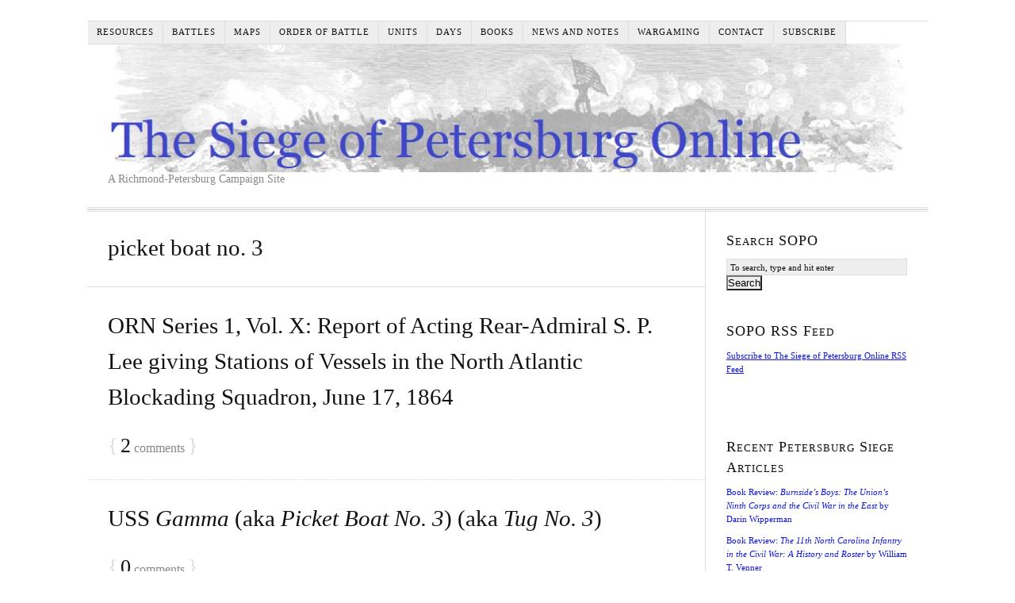

--- FILE ---
content_type: text/html; charset=UTF-8
request_url: https://www.beyondthecrater.com/tag/picket-boat-no-3/
body_size: 16999
content:
<!DOCTYPE html>
<html dir="ltr" lang="en-US">
<head><style>img.lazy{min-height:1px}</style><link href="https://www.beyondthecrater.com/wp-content/plugins/w3-total-cache/pub/js/lazyload.min.js" as="script">
<meta charset="UTF-8" />
<!-- Global Site Tag (gtag.js) - Google Analytics -->
<link href="//www.googletagmanager.com" rel="dns-prefetch" />
<link href="https://www.google-analytics.com" rel="preconnect" crossorigin />
<script src="https://www.googletagmanager.com/gtag/js?id=G-7P1H3W2YZX" async></script>
<script>
	window.dataLayer = window.dataLayer || [];
	function gtag(){dataLayer.push(arguments);}
	gtag('js', new Date());
	gtag('config', 'G-7P1H3W2YZX');
</script>
<meta name="viewport" content="width=device-width, initial-scale=1" />
<link href="https://www.beyondthecrater.com/wp-content/themes/thesis/lib/skins/classic-r/css.css?v=1677453727" rel="stylesheet" />
<title>picket boat no. 3</title>
<meta name="robots" content="noodp, noydir" />
<link href="https://www.beyondthecrater.com/tag/picket-boat-no-3/" rel="canonical" />
<link href="https://www.beyondthecrater.com/feed/" rel="alternate" type="application/rss+xml" title="The Siege of Petersburg Online feed" />
<link href="https://www.beyondthecrater.com/xmlrpc.php" rel="pingback" />
<link href="https://www.beyondthecrater.com/wp-content/themes/thesis/lib/images/favicon.ico" rel="shortcut icon" />
	<style>img:is([sizes="auto" i], [sizes^="auto," i]) { contain-intrinsic-size: 3000px 1500px }</style>
	<!-- Jetpack Site Verification Tags -->
<meta name="google-site-verification" content="Frg6eq27iuFBRTSKKgZkIEfbUn8_IH7WClRbF797SbQ" />

<!-- Open Graph Meta Tags generated by Blog2Social 873 - https://www.blog2social.com -->
<meta property="og:title" content="The Siege of Petersburg Online"/>
<meta property="og:description" content="A Richmond-Petersburg Campaign Site"/>
<meta property="og:url" content="/tag/picket-boat-no-3/"/>
<meta property="og:image:alt" content="USSOnondagaJamesRiver6465"/>
<meta property="og:image" content="https://www.beyondthecrater.com/wp-content/uploads/2014/08/USSOnondagaJamesRiver6465.jpg"/>
<meta property="og:image:width" content="740" />
<meta property="og:image:height" content="615" />
<meta property="og:type" content="article"/>
<meta property="og:article:published_time" content="2021-02-03 08:00:10"/>
<meta property="og:article:modified_time" content="2021-02-02 23:30:31"/>
<meta property="og:article:tag" content="gideon welles"/>
<meta property="og:article:tag" content="june 17 1864"/>
<meta property="og:article:tag" content="naval official records"/>
<meta property="og:article:tag" content="picket boat no. 1"/>
<meta property="og:article:tag" content="picket boat no. 3"/>
<meta property="og:article:tag" content="picket boat no. 4"/>
<meta property="og:article:tag" content="picket boat no. 5"/>
<meta property="og:article:tag" content="picket boat no. 6"/>
<meta property="og:article:tag" content="samuel p. lee"/>
<meta property="og:article:tag" content="stations of vessels"/>
<meta property="og:article:tag" content="tug no. 1"/>
<meta property="og:article:tag" content="tug no. 3"/>
<meta property="og:article:tag" content="tug no. 4"/>
<meta property="og:article:tag" content="tug no. 5"/>
<meta property="og:article:tag" content="tug no. 6"/>
<meta property="og:article:tag" content="uss agawam"/>
<meta property="og:article:tag" content="uss alert"/>
<meta property="og:article:tag" content="uss alpha"/>
<meta property="og:article:tag" content="uss althea"/>
<meta property="og:article:tag" content="uss atlanta"/>
<meta property="og:article:tag" content="uss cactus"/>
<meta property="og:article:tag" content="uss canonicus"/>
<meta property="og:article:tag" content="uss charles phelps"/>
<meta property="og:article:tag" content="uss cohasset"/>
<meta property="og:article:tag" content="uss commodore barney"/>
<meta property="og:article:tag" content="uss commodore morris"/>
<meta property="og:article:tag" content="uss commodore perry"/>
<meta property="og:article:tag" content="uss crusader"/>
<meta property="og:article:tag" content="uss dawn"/>
<meta property="og:article:tag" content="uss delaware"/>
<meta property="og:article:tag" content="uss delta"/>
<meta property="og:article:tag" content="uss epsilon"/>
<meta property="og:article:tag" content="uss eutaw"/>
<meta property="og:article:tag" content="uss gamma"/>
<meta property="og:article:tag" content="uss general putnam"/>
<meta property="og:article:tag" content="uss heliotrope"/>
<meta property="og:article:tag" content="uss henry brinker"/>
<meta property="og:article:tag" content="uss hunchback"/>
<meta property="og:article:tag" content="uss hydrangea"/>
<meta property="og:article:tag" content="uss mackinaw"/>
<meta property="og:article:tag" content="uss malvern"/>
<meta property="og:article:tag" content="uss mendota"/>
<meta property="og:article:tag" content="uss minnesota"/>
<meta property="og:article:tag" content="uss morse"/>
<meta property="og:article:tag" content="uss mount washington"/>
<meta property="og:article:tag" content="uss mystic"/>
<meta property="og:article:tag" content="uss onondaga"/>
<meta property="og:article:tag" content="uss osceola"/>
<meta property="og:article:tag" content="uss pequot"/>
<meta property="og:article:tag" content="uss pink"/>
<meta property="og:article:tag" content="uss poppy"/>
<meta property="og:article:tag" content="uss rose"/>
<meta property="og:article:tag" content="uss samuel rotan"/>
<meta property="og:article:tag" content="uss sassacus"/>
<meta property="og:article:tag" content="uss saugus"/>
<meta property="og:article:tag" content="uss shokokon"/>
<meta property="og:article:tag" content="uss st lawrence"/>
<meta property="og:article:tag" content="uss stepping stones"/>
<meta property="og:article:tag" content="uss tecumseh"/>
<meta property="og:article:tag" content="uss tritonia"/>
<meta property="og:article:tag" content="uss vicksburg"/>
<meta property="og:article:tag" content="uss violet"/>
<meta property="og:article:tag" content="uss wilderness"/>
<meta property="og:article:tag" content="uss william g. putnam"/>
<meta property="og:article:tag" content="uss young america"/>
<meta property="og:article:tag" content="uss young rover"/>
<meta property="og:article:tag" content="uss zeta"/>
<!-- Open Graph Meta Tags generated by Blog2Social 873 - https://www.blog2social.com -->

<!-- Twitter Card generated by Blog2Social 873 - https://www.blog2social.com -->
<meta name="twitter:card" content="summary">
<meta name="twitter:title" content="The Siege of Petersburg Online"/>
<meta name="twitter:description" content="A Richmond-Petersburg Campaign Site"/>
<meta name="twitter:image" content="https://www.beyondthecrater.com/wp-content/uploads/2014/08/USSOnondagaJamesRiver6465.jpg"/>
<meta name="twitter:image:alt" content="USSOnondagaJamesRiver6465"/>
<!-- Twitter Card generated by Blog2Social 873 - https://www.blog2social.com -->
<link rel='dns-prefetch' href='//stats.wp.com' />
<link rel='dns-prefetch' href='//v0.wordpress.com' />
<link rel='dns-prefetch' href='//jetpack.wordpress.com' />
<link rel='dns-prefetch' href='//s0.wp.com' />
<link rel='dns-prefetch' href='//public-api.wordpress.com' />
<link rel='dns-prefetch' href='//0.gravatar.com' />
<link rel='dns-prefetch' href='//1.gravatar.com' />
<link rel='dns-prefetch' href='//2.gravatar.com' />
<link rel='preconnect' href='//c0.wp.com' />
<link rel='preconnect' href='//i0.wp.com' />
<link rel="alternate" type="application/rss+xml" title="The Siege of Petersburg Online &raquo; picket boat no. 3 Tag Feed" href="https://www.beyondthecrater.com/tag/picket-boat-no-3/feed/" />
<script type="text/javascript">
/* <![CDATA[ */
window._wpemojiSettings = {"baseUrl":"https:\/\/s.w.org\/images\/core\/emoji\/16.0.1\/72x72\/","ext":".png","svgUrl":"https:\/\/s.w.org\/images\/core\/emoji\/16.0.1\/svg\/","svgExt":".svg","source":{"concatemoji":"https:\/\/www.beyondthecrater.com\/wp-includes\/js\/wp-emoji-release.min.js?ver=6.8.3"}};
/*! This file is auto-generated */
!function(s,n){var o,i,e;function c(e){try{var t={supportTests:e,timestamp:(new Date).valueOf()};sessionStorage.setItem(o,JSON.stringify(t))}catch(e){}}function p(e,t,n){e.clearRect(0,0,e.canvas.width,e.canvas.height),e.fillText(t,0,0);var t=new Uint32Array(e.getImageData(0,0,e.canvas.width,e.canvas.height).data),a=(e.clearRect(0,0,e.canvas.width,e.canvas.height),e.fillText(n,0,0),new Uint32Array(e.getImageData(0,0,e.canvas.width,e.canvas.height).data));return t.every(function(e,t){return e===a[t]})}function u(e,t){e.clearRect(0,0,e.canvas.width,e.canvas.height),e.fillText(t,0,0);for(var n=e.getImageData(16,16,1,1),a=0;a<n.data.length;a++)if(0!==n.data[a])return!1;return!0}function f(e,t,n,a){switch(t){case"flag":return n(e,"\ud83c\udff3\ufe0f\u200d\u26a7\ufe0f","\ud83c\udff3\ufe0f\u200b\u26a7\ufe0f")?!1:!n(e,"\ud83c\udde8\ud83c\uddf6","\ud83c\udde8\u200b\ud83c\uddf6")&&!n(e,"\ud83c\udff4\udb40\udc67\udb40\udc62\udb40\udc65\udb40\udc6e\udb40\udc67\udb40\udc7f","\ud83c\udff4\u200b\udb40\udc67\u200b\udb40\udc62\u200b\udb40\udc65\u200b\udb40\udc6e\u200b\udb40\udc67\u200b\udb40\udc7f");case"emoji":return!a(e,"\ud83e\udedf")}return!1}function g(e,t,n,a){var r="undefined"!=typeof WorkerGlobalScope&&self instanceof WorkerGlobalScope?new OffscreenCanvas(300,150):s.createElement("canvas"),o=r.getContext("2d",{willReadFrequently:!0}),i=(o.textBaseline="top",o.font="600 32px Arial",{});return e.forEach(function(e){i[e]=t(o,e,n,a)}),i}function t(e){var t=s.createElement("script");t.src=e,t.defer=!0,s.head.appendChild(t)}"undefined"!=typeof Promise&&(o="wpEmojiSettingsSupports",i=["flag","emoji"],n.supports={everything:!0,everythingExceptFlag:!0},e=new Promise(function(e){s.addEventListener("DOMContentLoaded",e,{once:!0})}),new Promise(function(t){var n=function(){try{var e=JSON.parse(sessionStorage.getItem(o));if("object"==typeof e&&"number"==typeof e.timestamp&&(new Date).valueOf()<e.timestamp+604800&&"object"==typeof e.supportTests)return e.supportTests}catch(e){}return null}();if(!n){if("undefined"!=typeof Worker&&"undefined"!=typeof OffscreenCanvas&&"undefined"!=typeof URL&&URL.createObjectURL&&"undefined"!=typeof Blob)try{var e="postMessage("+g.toString()+"("+[JSON.stringify(i),f.toString(),p.toString(),u.toString()].join(",")+"));",a=new Blob([e],{type:"text/javascript"}),r=new Worker(URL.createObjectURL(a),{name:"wpTestEmojiSupports"});return void(r.onmessage=function(e){c(n=e.data),r.terminate(),t(n)})}catch(e){}c(n=g(i,f,p,u))}t(n)}).then(function(e){for(var t in e)n.supports[t]=e[t],n.supports.everything=n.supports.everything&&n.supports[t],"flag"!==t&&(n.supports.everythingExceptFlag=n.supports.everythingExceptFlag&&n.supports[t]);n.supports.everythingExceptFlag=n.supports.everythingExceptFlag&&!n.supports.flag,n.DOMReady=!1,n.readyCallback=function(){n.DOMReady=!0}}).then(function(){return e}).then(function(){var e;n.supports.everything||(n.readyCallback(),(e=n.source||{}).concatemoji?t(e.concatemoji):e.wpemoji&&e.twemoji&&(t(e.twemoji),t(e.wpemoji)))}))}((window,document),window._wpemojiSettings);
/* ]]> */
</script>
<link rel='stylesheet' id='colorboxstyle-css' href='https://www.beyondthecrater.com/wp-content/plugins/link-library/colorbox/colorbox.css?ver=6.8.3' type='text/css' media='all' />
<style id='wp-emoji-styles-inline-css' type='text/css'>

	img.wp-smiley, img.emoji {
		display: inline !important;
		border: none !important;
		box-shadow: none !important;
		height: 1em !important;
		width: 1em !important;
		margin: 0 0.07em !important;
		vertical-align: -0.1em !important;
		background: none !important;
		padding: 0 !important;
	}
</style>
<link rel='stylesheet' id='wp-block-library-css' href='https://c0.wp.com/c/6.8.3/wp-includes/css/dist/block-library/style.min.css' type='text/css' media='all' />
<style id='classic-theme-styles-inline-css' type='text/css'>
/*! This file is auto-generated */
.wp-block-button__link{color:#fff;background-color:#32373c;border-radius:9999px;box-shadow:none;text-decoration:none;padding:calc(.667em + 2px) calc(1.333em + 2px);font-size:1.125em}.wp-block-file__button{background:#32373c;color:#fff;text-decoration:none}
</style>
<style id='pdfemb-pdf-embedder-viewer-style-inline-css' type='text/css'>
.wp-block-pdfemb-pdf-embedder-viewer{max-width:none}

</style>
<link rel='stylesheet' id='mediaelement-css' href='https://c0.wp.com/c/6.8.3/wp-includes/js/mediaelement/mediaelementplayer-legacy.min.css' type='text/css' media='all' />
<link rel='stylesheet' id='wp-mediaelement-css' href='https://c0.wp.com/c/6.8.3/wp-includes/js/mediaelement/wp-mediaelement.min.css' type='text/css' media='all' />
<style id='jetpack-sharing-buttons-style-inline-css' type='text/css'>
.jetpack-sharing-buttons__services-list{display:flex;flex-direction:row;flex-wrap:wrap;gap:0;list-style-type:none;margin:5px;padding:0}.jetpack-sharing-buttons__services-list.has-small-icon-size{font-size:12px}.jetpack-sharing-buttons__services-list.has-normal-icon-size{font-size:16px}.jetpack-sharing-buttons__services-list.has-large-icon-size{font-size:24px}.jetpack-sharing-buttons__services-list.has-huge-icon-size{font-size:36px}@media print{.jetpack-sharing-buttons__services-list{display:none!important}}.editor-styles-wrapper .wp-block-jetpack-sharing-buttons{gap:0;padding-inline-start:0}ul.jetpack-sharing-buttons__services-list.has-background{padding:1.25em 2.375em}
</style>
<style id='global-styles-inline-css' type='text/css'>
:root{--wp--preset--aspect-ratio--square: 1;--wp--preset--aspect-ratio--4-3: 4/3;--wp--preset--aspect-ratio--3-4: 3/4;--wp--preset--aspect-ratio--3-2: 3/2;--wp--preset--aspect-ratio--2-3: 2/3;--wp--preset--aspect-ratio--16-9: 16/9;--wp--preset--aspect-ratio--9-16: 9/16;--wp--preset--color--black: #000000;--wp--preset--color--cyan-bluish-gray: #abb8c3;--wp--preset--color--white: #ffffff;--wp--preset--color--pale-pink: #f78da7;--wp--preset--color--vivid-red: #cf2e2e;--wp--preset--color--luminous-vivid-orange: #ff6900;--wp--preset--color--luminous-vivid-amber: #fcb900;--wp--preset--color--light-green-cyan: #7bdcb5;--wp--preset--color--vivid-green-cyan: #00d084;--wp--preset--color--pale-cyan-blue: #8ed1fc;--wp--preset--color--vivid-cyan-blue: #0693e3;--wp--preset--color--vivid-purple: #9b51e0;--wp--preset--gradient--vivid-cyan-blue-to-vivid-purple: linear-gradient(135deg,rgba(6,147,227,1) 0%,rgb(155,81,224) 100%);--wp--preset--gradient--light-green-cyan-to-vivid-green-cyan: linear-gradient(135deg,rgb(122,220,180) 0%,rgb(0,208,130) 100%);--wp--preset--gradient--luminous-vivid-amber-to-luminous-vivid-orange: linear-gradient(135deg,rgba(252,185,0,1) 0%,rgba(255,105,0,1) 100%);--wp--preset--gradient--luminous-vivid-orange-to-vivid-red: linear-gradient(135deg,rgba(255,105,0,1) 0%,rgb(207,46,46) 100%);--wp--preset--gradient--very-light-gray-to-cyan-bluish-gray: linear-gradient(135deg,rgb(238,238,238) 0%,rgb(169,184,195) 100%);--wp--preset--gradient--cool-to-warm-spectrum: linear-gradient(135deg,rgb(74,234,220) 0%,rgb(151,120,209) 20%,rgb(207,42,186) 40%,rgb(238,44,130) 60%,rgb(251,105,98) 80%,rgb(254,248,76) 100%);--wp--preset--gradient--blush-light-purple: linear-gradient(135deg,rgb(255,206,236) 0%,rgb(152,150,240) 100%);--wp--preset--gradient--blush-bordeaux: linear-gradient(135deg,rgb(254,205,165) 0%,rgb(254,45,45) 50%,rgb(107,0,62) 100%);--wp--preset--gradient--luminous-dusk: linear-gradient(135deg,rgb(255,203,112) 0%,rgb(199,81,192) 50%,rgb(65,88,208) 100%);--wp--preset--gradient--pale-ocean: linear-gradient(135deg,rgb(255,245,203) 0%,rgb(182,227,212) 50%,rgb(51,167,181) 100%);--wp--preset--gradient--electric-grass: linear-gradient(135deg,rgb(202,248,128) 0%,rgb(113,206,126) 100%);--wp--preset--gradient--midnight: linear-gradient(135deg,rgb(2,3,129) 0%,rgb(40,116,252) 100%);--wp--preset--font-size--small: 13px;--wp--preset--font-size--medium: 20px;--wp--preset--font-size--large: 36px;--wp--preset--font-size--x-large: 42px;--wp--preset--spacing--20: 0.44rem;--wp--preset--spacing--30: 0.67rem;--wp--preset--spacing--40: 1rem;--wp--preset--spacing--50: 1.5rem;--wp--preset--spacing--60: 2.25rem;--wp--preset--spacing--70: 3.38rem;--wp--preset--spacing--80: 5.06rem;--wp--preset--shadow--natural: 6px 6px 9px rgba(0, 0, 0, 0.2);--wp--preset--shadow--deep: 12px 12px 50px rgba(0, 0, 0, 0.4);--wp--preset--shadow--sharp: 6px 6px 0px rgba(0, 0, 0, 0.2);--wp--preset--shadow--outlined: 6px 6px 0px -3px rgba(255, 255, 255, 1), 6px 6px rgba(0, 0, 0, 1);--wp--preset--shadow--crisp: 6px 6px 0px rgba(0, 0, 0, 1);}:where(.is-layout-flex){gap: 0.5em;}:where(.is-layout-grid){gap: 0.5em;}body .is-layout-flex{display: flex;}.is-layout-flex{flex-wrap: wrap;align-items: center;}.is-layout-flex > :is(*, div){margin: 0;}body .is-layout-grid{display: grid;}.is-layout-grid > :is(*, div){margin: 0;}:where(.wp-block-columns.is-layout-flex){gap: 2em;}:where(.wp-block-columns.is-layout-grid){gap: 2em;}:where(.wp-block-post-template.is-layout-flex){gap: 1.25em;}:where(.wp-block-post-template.is-layout-grid){gap: 1.25em;}.has-black-color{color: var(--wp--preset--color--black) !important;}.has-cyan-bluish-gray-color{color: var(--wp--preset--color--cyan-bluish-gray) !important;}.has-white-color{color: var(--wp--preset--color--white) !important;}.has-pale-pink-color{color: var(--wp--preset--color--pale-pink) !important;}.has-vivid-red-color{color: var(--wp--preset--color--vivid-red) !important;}.has-luminous-vivid-orange-color{color: var(--wp--preset--color--luminous-vivid-orange) !important;}.has-luminous-vivid-amber-color{color: var(--wp--preset--color--luminous-vivid-amber) !important;}.has-light-green-cyan-color{color: var(--wp--preset--color--light-green-cyan) !important;}.has-vivid-green-cyan-color{color: var(--wp--preset--color--vivid-green-cyan) !important;}.has-pale-cyan-blue-color{color: var(--wp--preset--color--pale-cyan-blue) !important;}.has-vivid-cyan-blue-color{color: var(--wp--preset--color--vivid-cyan-blue) !important;}.has-vivid-purple-color{color: var(--wp--preset--color--vivid-purple) !important;}.has-black-background-color{background-color: var(--wp--preset--color--black) !important;}.has-cyan-bluish-gray-background-color{background-color: var(--wp--preset--color--cyan-bluish-gray) !important;}.has-white-background-color{background-color: var(--wp--preset--color--white) !important;}.has-pale-pink-background-color{background-color: var(--wp--preset--color--pale-pink) !important;}.has-vivid-red-background-color{background-color: var(--wp--preset--color--vivid-red) !important;}.has-luminous-vivid-orange-background-color{background-color: var(--wp--preset--color--luminous-vivid-orange) !important;}.has-luminous-vivid-amber-background-color{background-color: var(--wp--preset--color--luminous-vivid-amber) !important;}.has-light-green-cyan-background-color{background-color: var(--wp--preset--color--light-green-cyan) !important;}.has-vivid-green-cyan-background-color{background-color: var(--wp--preset--color--vivid-green-cyan) !important;}.has-pale-cyan-blue-background-color{background-color: var(--wp--preset--color--pale-cyan-blue) !important;}.has-vivid-cyan-blue-background-color{background-color: var(--wp--preset--color--vivid-cyan-blue) !important;}.has-vivid-purple-background-color{background-color: var(--wp--preset--color--vivid-purple) !important;}.has-black-border-color{border-color: var(--wp--preset--color--black) !important;}.has-cyan-bluish-gray-border-color{border-color: var(--wp--preset--color--cyan-bluish-gray) !important;}.has-white-border-color{border-color: var(--wp--preset--color--white) !important;}.has-pale-pink-border-color{border-color: var(--wp--preset--color--pale-pink) !important;}.has-vivid-red-border-color{border-color: var(--wp--preset--color--vivid-red) !important;}.has-luminous-vivid-orange-border-color{border-color: var(--wp--preset--color--luminous-vivid-orange) !important;}.has-luminous-vivid-amber-border-color{border-color: var(--wp--preset--color--luminous-vivid-amber) !important;}.has-light-green-cyan-border-color{border-color: var(--wp--preset--color--light-green-cyan) !important;}.has-vivid-green-cyan-border-color{border-color: var(--wp--preset--color--vivid-green-cyan) !important;}.has-pale-cyan-blue-border-color{border-color: var(--wp--preset--color--pale-cyan-blue) !important;}.has-vivid-cyan-blue-border-color{border-color: var(--wp--preset--color--vivid-cyan-blue) !important;}.has-vivid-purple-border-color{border-color: var(--wp--preset--color--vivid-purple) !important;}.has-vivid-cyan-blue-to-vivid-purple-gradient-background{background: var(--wp--preset--gradient--vivid-cyan-blue-to-vivid-purple) !important;}.has-light-green-cyan-to-vivid-green-cyan-gradient-background{background: var(--wp--preset--gradient--light-green-cyan-to-vivid-green-cyan) !important;}.has-luminous-vivid-amber-to-luminous-vivid-orange-gradient-background{background: var(--wp--preset--gradient--luminous-vivid-amber-to-luminous-vivid-orange) !important;}.has-luminous-vivid-orange-to-vivid-red-gradient-background{background: var(--wp--preset--gradient--luminous-vivid-orange-to-vivid-red) !important;}.has-very-light-gray-to-cyan-bluish-gray-gradient-background{background: var(--wp--preset--gradient--very-light-gray-to-cyan-bluish-gray) !important;}.has-cool-to-warm-spectrum-gradient-background{background: var(--wp--preset--gradient--cool-to-warm-spectrum) !important;}.has-blush-light-purple-gradient-background{background: var(--wp--preset--gradient--blush-light-purple) !important;}.has-blush-bordeaux-gradient-background{background: var(--wp--preset--gradient--blush-bordeaux) !important;}.has-luminous-dusk-gradient-background{background: var(--wp--preset--gradient--luminous-dusk) !important;}.has-pale-ocean-gradient-background{background: var(--wp--preset--gradient--pale-ocean) !important;}.has-electric-grass-gradient-background{background: var(--wp--preset--gradient--electric-grass) !important;}.has-midnight-gradient-background{background: var(--wp--preset--gradient--midnight) !important;}.has-small-font-size{font-size: var(--wp--preset--font-size--small) !important;}.has-medium-font-size{font-size: var(--wp--preset--font-size--medium) !important;}.has-large-font-size{font-size: var(--wp--preset--font-size--large) !important;}.has-x-large-font-size{font-size: var(--wp--preset--font-size--x-large) !important;}
:where(.wp-block-post-template.is-layout-flex){gap: 1.25em;}:where(.wp-block-post-template.is-layout-grid){gap: 1.25em;}
:where(.wp-block-columns.is-layout-flex){gap: 2em;}:where(.wp-block-columns.is-layout-grid){gap: 2em;}
:root :where(.wp-block-pullquote){font-size: 1.5em;line-height: 1.6;}
</style>
<link rel='stylesheet' id='thumbs_rating_styles-css' href='https://www.beyondthecrater.com/wp-content/plugins/link-library/upvote-downvote/css/style.css?ver=1.0.0' type='text/css' media='all' />
<link rel='stylesheet' id='jetpack-swiper-library-css' href='https://c0.wp.com/p/jetpack/15.4/_inc/blocks/swiper.css' type='text/css' media='all' />
<link rel='stylesheet' id='jetpack-carousel-css' href='https://c0.wp.com/p/jetpack/15.4/modules/carousel/jetpack-carousel.css' type='text/css' media='all' />
<link rel='stylesheet' id='tiled-gallery-css' href='https://c0.wp.com/p/jetpack/15.4/modules/tiled-gallery/tiled-gallery/tiled-gallery.css' type='text/css' media='all' />
<script type="text/javascript" src="https://c0.wp.com/c/6.8.3/wp-includes/js/jquery/jquery.min.js" id="jquery-core-js"></script>
<script type="text/javascript" src="https://c0.wp.com/c/6.8.3/wp-includes/js/jquery/jquery-migrate.min.js" id="jquery-migrate-js"></script>
<script type="text/javascript" src="https://www.beyondthecrater.com/wp-content/plugins/link-library/colorbox/jquery.colorbox-min.js?ver=1.3.9" id="colorbox-js"></script>
<script type="text/javascript" src="https://www.beyondthecrater.com/wp-content/plugins/fd-footnotes/fdfootnotes.js?ver=1.34" id="fdfootnote_script-js"></script>
<script type="text/javascript" id="thumbs_rating_scripts-js-extra">
/* <![CDATA[ */
var thumbs_rating_ajax = {"ajax_url":"https:\/\/www.beyondthecrater.com\/wp-admin\/admin-ajax.php","nonce":"f26de8b1a6"};
/* ]]> */
</script>
<script type="text/javascript" src="https://www.beyondthecrater.com/wp-content/plugins/link-library/upvote-downvote/js/general.js?ver=4.0.1" id="thumbs_rating_scripts-js"></script>
<link rel="https://api.w.org/" href="https://www.beyondthecrater.com/wp-json/" /><link rel="alternate" title="JSON" type="application/json" href="https://www.beyondthecrater.com/wp-json/wp/v2/tags/7670" /><style id='LinkLibraryStyle' type='text/css'>
.linktable {margin-top: 15px;} .linktable a {text-decoration:none} .linktable td { vertical-align: top; } a.featured { font-weight: bold; } table.linklisttable { width:100%; border-width: 0px 0px 0px 0px; border-spacing: 5px; /* border-style: outset outset outset outset; border-color: gray gray gray gray; */ border-collapse: separate; } table.linklisttable th { border-width: 1px 1px 1px 1px; padding: 3px 3px 3px 3px; background-color: #f4f5f3; /* border-style: none none none none; border-color: gray gray gray gray; -moz-border-radius: 3px 3px 3px 3px; */ } table.linklisttable td { border-width: 1px 1px 1px 1px; padding: 3px 3px 3px 3px; background-color: #dee1d8; /* border-style: dotted dotted dotted dotted; border-color: gray gray gray gray; -moz-border-radius: 3px 3px 3px 3px; */ } .linklistcatname{ font-family: arial; font-size: 16px; font-weight: bold; border: 0; padding-bottom: 10px; padding-top: 10px; } .linklistcatnamedesc{ font-family: arial; font-size: 12px; font-weight: normal; border: 0; padding-bottom: 10px; padding-top: 10px; } .linklistcolumnheader{ font-weight: bold; } div.rsscontent{color: #333333; font-family: "Helvetica Neue",Arial,Helvetica,sans-serif;font-size: 11px;line-height: 1.25em; vertical-align: baseline;letter-spacing: normal;word-spacing: normal;font-weight: normal;font-style: normal;font-variant: normal;text-transform: none; text-decoration: none;text-align: left;text-indent: 0px;max-width:500px;} #ll_rss_results { border-style:solid;border-width:1px;margin-left:10px;margin-top:10px;padding-top:3px;background-color:#f4f5f3;} .rsstitle{font-weight:400;font-size:0.8em;color:#33352C;font-family:Georgia,"Times New Roman",Times,serif;} .rsstitle a{color:#33352C} #ll_rss_results img { max-width: 400px; /* Adjust this value according to your content area size*/ height: auto; } .rsselements {float: right;} .highlight_word {background-color: #FFFF00} .previouspage {float:left;margin-top:10px;font-weight:bold} .nextpage {float: right;margin-top:10px;font-weight:bold} .resulttitle {padding-top:10px;} .catdropdown { width: 300px; } #llsearch {padding-top:10px;} .lladdlink { margin-top: 16px; } .lladdlink #lladdlinktitle { font-weight: bold; } .lladdlink table { margin-top: 5px; margin-bottom: 8px; border: 0; border-spacing: 0; border-collapse: collapse; } .lladdlink table td { border: 0; height: 30px; } .lladdlink table th { border: 0; text-align: left; font-weight: normal; width: 400px; } .lladdlink input[type="text"] { width: 300px; } .lladdlink select { width: 300px; } .llmessage { margin: 8px; border: 1px solid #ddd; background-color: #ff0; } .pageselector { margin-top: 20px; text-align: center; } .selectedpage { margin: 0px 4px 0px 4px; border: 1px solid #000; padding: 7px; background-color: #f4f5f3; } .unselectedpage { margin: 0px 4px 0px 4px; border: 1px solid #000; padding: 7px; background-color: #dee1d8; } .previousnextactive { margin: 0px 4px 0px 4px; border: 1px solid #000; padding: 7px; background-color: #dee1d8; } .previousnextinactive { margin: 0px 4px 0px 4px; border: 1px solid #000; padding: 7px; background-color: #dddddd; color: #cccccc; } .LinksInCat { display:none; } .allcatalphafilterlinkedletter, .catalphafilterlinkedletter, .catalphafilteremptyletter, .catalphafilterselectedletter, .allcatalphafilterselectedletter { width: 16px; height: 30px; float:left; margin-right: 6px; text-align: center; } .allcatalphafilterlinkedletter, .allcatalphafilterselectedletter { width: 40px; } .catalphafilterlinkedletter { background-color: #aaa; color: #444; } .catalphafilteremptyletter { background-color: #ddd; color: #fff; } .catalphafilterselectedletter { background-color: #558C89; color: #fff; } .catalphafilter { padding-bottom: 30px; } .recently_updated { padding: 8px; margin: 14px; color: #FFF; background-color: #F00; } .emptycat { color: #ccc; } .level1 { margin-left: 20px; } .level2 { margin-left: 40px; } .level3 { margin-left: 60px; } .level4 { margin-left: 80px; } .level5 { margin-left: 100px; } .level6 { margin-left: 120px; }</style>
	<style>img#wpstats{display:none}</style>
		<style data-context="foundation-flickity-css">/*! Flickity v2.0.2
http://flickity.metafizzy.co
---------------------------------------------- */.flickity-enabled{position:relative}.flickity-enabled:focus{outline:0}.flickity-viewport{overflow:hidden;position:relative;height:100%}.flickity-slider{position:absolute;width:100%;height:100%}.flickity-enabled.is-draggable{-webkit-tap-highlight-color:transparent;tap-highlight-color:transparent;-webkit-user-select:none;-moz-user-select:none;-ms-user-select:none;user-select:none}.flickity-enabled.is-draggable .flickity-viewport{cursor:move;cursor:-webkit-grab;cursor:grab}.flickity-enabled.is-draggable .flickity-viewport.is-pointer-down{cursor:-webkit-grabbing;cursor:grabbing}.flickity-prev-next-button{position:absolute;top:50%;width:44px;height:44px;border:none;border-radius:50%;background:#fff;background:hsla(0,0%,100%,.75);cursor:pointer;-webkit-transform:translateY(-50%);transform:translateY(-50%)}.flickity-prev-next-button:hover{background:#fff}.flickity-prev-next-button:focus{outline:0;box-shadow:0 0 0 5px #09f}.flickity-prev-next-button:active{opacity:.6}.flickity-prev-next-button.previous{left:10px}.flickity-prev-next-button.next{right:10px}.flickity-rtl .flickity-prev-next-button.previous{left:auto;right:10px}.flickity-rtl .flickity-prev-next-button.next{right:auto;left:10px}.flickity-prev-next-button:disabled{opacity:.3;cursor:auto}.flickity-prev-next-button svg{position:absolute;left:20%;top:20%;width:60%;height:60%}.flickity-prev-next-button .arrow{fill:#333}.flickity-page-dots{position:absolute;width:100%;bottom:-25px;padding:0;margin:0;list-style:none;text-align:center;line-height:1}.flickity-rtl .flickity-page-dots{direction:rtl}.flickity-page-dots .dot{display:inline-block;width:10px;height:10px;margin:0 8px;background:#333;border-radius:50%;opacity:.25;cursor:pointer}.flickity-page-dots .dot.is-selected{opacity:1}</style><style data-context="foundation-slideout-css">.slideout-menu{position:fixed;left:0;top:0;bottom:0;right:auto;z-index:0;width:256px;overflow-y:auto;-webkit-overflow-scrolling:touch;display:none}.slideout-menu.pushit-right{left:auto;right:0}.slideout-panel{position:relative;z-index:1;will-change:transform}.slideout-open,.slideout-open .slideout-panel,.slideout-open body{overflow:hidden}.slideout-open .slideout-menu{display:block}.pushit{display:none}</style><style type="text/css">.recentcomments a{display:inline !important;padding:0 !important;margin:0 !important;}</style><meta name="description" content="Posts about picket boat no. 3 written by Petersburg Siege" />

<!-- Jetpack Open Graph Tags -->
<meta property="og:type" content="website" />
<meta property="og:title" content="picket boat no. 3 &#8211; The Siege of Petersburg Online" />
<meta property="og:url" content="https://www.beyondthecrater.com/tag/picket-boat-no-3/" />
<meta property="og:site_name" content="The Siege of Petersburg Online" />
<meta property="og:image" content="https://s0.wp.com/i/blank.jpg" />
<meta property="og:image:width" content="200" />
<meta property="og:image:height" content="200" />
<meta property="og:image:alt" content="" />
<meta property="og:locale" content="en_US" />
<meta name="twitter:site" content="@PetersburgSiege" />

<!-- End Jetpack Open Graph Tags -->
<link rel="icon" href="https://www.beyondthecrater.com/wp-content/uploads/2023/02/BTCFavIcon.ico" sizes="32x32" />
<link rel="icon" href="https://www.beyondthecrater.com/wp-content/uploads/2023/02/BTCFavIcon.ico" sizes="192x192" />
<link rel="apple-touch-icon" href="https://www.beyondthecrater.com/wp-content/uploads/2023/02/BTCFavIcon.ico" />
<meta name="msapplication-TileImage" content="https://www.beyondthecrater.com/wp-content/uploads/2023/02/BTCFavIcon.ico" />
<style>.ios7.web-app-mode.has-fixed header{ background-color: rgba(3,122,221,.88);}</style><noscript><style>.menu { display: block; }</style></noscript></head>
<body class="template-tag template-picket-boat-no-3">
<div class="container">
	<span class="menu_control">≡ Menu</span>
<ul id="menu-thesis-menu" class="menu"><li id="menu-item-20472" class="menu-item menu-item-type-post_type menu-item-object-page menu-item-has-children menu-item-20472"><a href="https://www.beyondthecrater.com/resources/">Resources</a>
<ul class="sub-menu">
	<li id="menu-item-20470" class="menu-item menu-item-type-post_type menu-item-object-page menu-item-has-children menu-item-20470"><a href="https://www.beyondthecrater.com/resources/about-the-siege-of-petersburg/">About</a>
	<ul class="sub-menu">
		<li id="menu-item-20460" class="menu-item menu-item-type-post_type menu-item-object-page menu-item-20460"><a href="https://www.beyondthecrater.com/resources/about-the-siege-of-petersburg/welcome/">Welcome!</a></li>
		<li id="menu-item-20480" class="menu-item menu-item-type-post_type menu-item-object-page menu-item-20480"><a href="https://www.beyondthecrater.com/resources/about-the-siege-of-petersburg/site-navigation-tips/">Site Navigation Tips</a></li>
		<li id="menu-item-20477" class="menu-item menu-item-type-post_type menu-item-object-page menu-item-20477"><a href="https://www.beyondthecrater.com/resources/about-the-siege-of-petersburg/copyright/">Copyright</a></li>
		<li id="menu-item-20490" class="menu-item menu-item-type-post_type menu-item-object-page menu-item-20490"><a href="https://www.beyondthecrater.com/resources/about-the-siege-of-petersburg/offensives/">Offensives</a></li>
		<li id="menu-item-20465" class="menu-item menu-item-type-post_type menu-item-object-page menu-item-20465"><a href="https://www.beyondthecrater.com/resources/about-the-siege-of-petersburg/footnotes/">Footnotes</a></li>
		<li id="menu-item-20459" class="menu-item menu-item-type-post_type menu-item-object-page menu-item-20459"><a href="https://www.beyondthecrater.com/resources/about-the-siege-of-petersburg/siege-terms/">Siege Terms</a></li>
		<li id="menu-item-10179" class="menu-item menu-item-type-post_type menu-item-object-page menu-item-10179"><a href="https://www.beyondthecrater.com/help-the-siege-of-petersburg-btc/">Help</a></li>
	</ul>
</li>
	<li id="menu-item-20478" class="menu-item menu-item-type-post_type menu-item-object-page menu-item-20478"><a href="https://www.beyondthecrater.com/resources/ors/">Official Records</a></li>
	<li id="menu-item-20445" class="menu-item menu-item-type-post_type menu-item-object-page menu-item-20445"><a href="https://www.beyondthecrater.com/resources/np/">Petersburg Siege Newspapers</a></li>
	<li id="menu-item-20458" class="menu-item menu-item-type-post_type menu-item-object-page menu-item-20458"><a href="https://www.beyondthecrater.com/resources/lt/">Letters &#038; Diaries</a></li>
	<li id="menu-item-20489" class="menu-item menu-item-type-post_type menu-item-object-page menu-item-20489"><a href="https://www.beyondthecrater.com/resources/bandl/">Battles and Leaders</a></li>
	<li id="menu-item-20462" class="menu-item menu-item-type-post_type menu-item-object-page menu-item-20462"><a href="https://www.beyondthecrater.com/resources/mollus/">MOLLUS War Papers</a></li>
	<li id="menu-item-20452" class="menu-item menu-item-type-post_type menu-item-object-page menu-item-20452"><a href="https://www.beyondthecrater.com/resources/nt/">National Tribune</a></li>
	<li id="menu-item-20463" class="menu-item menu-item-type-post_type menu-item-object-page menu-item-20463"><a href="https://www.beyondthecrater.com/resources/mhsm-papers/">Papers of the Military Historical Society of Massachusetts</a></li>
	<li id="menu-item-20443" class="menu-item menu-item-type-post_type menu-item-object-page menu-item-20443"><a href="https://www.beyondthecrater.com/resources/shsp/">Southern Historical Society Papers</a></li>
	<li id="menu-item-31723" class="menu-item menu-item-type-post_type menu-item-object-page menu-item-31723"><a href="https://www.beyondthecrater.com/resources/cv/">Confederate Veteran</a></li>
	<li id="menu-item-37162" class="menu-item menu-item-type-post_type menu-item-object-page menu-item-37162"><a href="https://www.beyondthecrater.com/resources/other-pubs/">Other Postwar Publications</a></li>
	<li id="menu-item-21869" class="menu-item menu-item-type-post_type menu-item-object-page menu-item-21869"><a href="https://www.beyondthecrater.com/resources/unpublishedarchival-materials/">Unpublished/Archival Materials</a></li>
	<li id="menu-item-65703" class="menu-item menu-item-type-post_type menu-item-object-page menu-item-65703"><a href="https://www.beyondthecrater.com/resources/union-ordnance-returns/">Union Ordnance Returns</a></li>
	<li id="menu-item-65680" class="menu-item menu-item-type-post_type menu-item-object-page menu-item-65680"><a href="https://www.beyondthecrater.com/resources/confederate-inspection-reports/">Confederate Inspection Reports</a></li>
</ul>
</li>
<li id="menu-item-20476" class="menu-item menu-item-type-post_type menu-item-object-page menu-item-has-children menu-item-20476"><a href="https://www.beyondthecrater.com/bat-sum/">Battles</a>
<ul class="sub-menu">
	<li id="menu-item-38379" class="menu-item menu-item-type-post_type menu-item-object-page menu-item-38379"><a href="https://www.beyondthecrater.com/bat-sum/minor-scouts-actions-and-skirmishes/">Minor Events, Scouts, Actions and Skirmishes</a></li>
	<li id="menu-item-64614" class="menu-item menu-item-type-post_type menu-item-object-page menu-item-64614"><a href="https://www.beyondthecrater.com/bat-sum/first-offensive-summaries/">First Offensive (June 13-18, 1864)</a></li>
	<li id="menu-item-64615" class="menu-item menu-item-type-post_type menu-item-object-page menu-item-64615"><a href="https://www.beyondthecrater.com/bat-sum/second-offensive-summaries/">Second  Offensive (June 19-30, 1864)</a></li>
	<li id="menu-item-65589" class="menu-item menu-item-type-post_type menu-item-object-page menu-item-65589"><a href="https://www.beyondthecrater.com/bat-sum/second-offensive-summaries/wilson-kautz-raid-summaries/">Wilson-Kautz Raid</a></li>
	<li id="menu-item-64616" class="menu-item menu-item-type-post_type menu-item-object-page menu-item-64616"><a href="https://www.beyondthecrater.com/bat-sum/third-offensive-summaries/">Third Offensive (July 1-31, 1864)</a></li>
	<li id="menu-item-64618" class="menu-item menu-item-type-post_type menu-item-object-page menu-item-64618"><a href="https://www.beyondthecrater.com/bat-sum/fourth-offensive-summaries/">Fourth Offensive (August 1-31, 1864)</a></li>
	<li id="menu-item-64619" class="menu-item menu-item-type-post_type menu-item-object-page menu-item-64619"><a href="https://www.beyondthecrater.com/bat-sum/the-beefsteak-raid-summaries/">The Beefsteak Raid (September 14-17, 1864)</a></li>
	<li id="menu-item-64620" class="menu-item menu-item-type-post_type menu-item-object-page menu-item-64620"><a href="https://www.beyondthecrater.com/bat-sum/fifth-offensive-summaries/">Fifth Offensive (Sept 1-Oct 13, 1864)</a></li>
	<li id="menu-item-64621" class="menu-item menu-item-type-post_type menu-item-object-page menu-item-64621"><a href="https://www.beyondthecrater.com/bat-sum/sixth-offensive-summaries/">Sixth Offensive (October 14-31, 1864)</a></li>
	<li id="menu-item-64622" class="menu-item menu-item-type-post_type menu-item-object-page menu-item-64622"><a href="https://www.beyondthecrater.com/bat-sum/seventh-offensive-summaries/">Seventh Offensive (Nov 1-Dec 31, 1864)</a></li>
	<li id="menu-item-64623" class="menu-item menu-item-type-post_type menu-item-object-page menu-item-64623"><a href="https://www.beyondthecrater.com/bat-sum/eighth-offensive-summaries/">Eighth Offensive (Jan 1-Feb 28, 1865)</a></li>
	<li id="menu-item-64625" class="menu-item menu-item-type-post_type menu-item-object-page menu-item-64625"><a href="https://www.beyondthecrater.com/bat-sum/the-battle-of-fort-stedman-summaries/">The Battle of Fort Stedman (March 25, 1865)</a></li>
	<li id="menu-item-64626" class="menu-item menu-item-type-post_type menu-item-object-page menu-item-64626"><a href="https://www.beyondthecrater.com/bat-sum/ninth-offensive-summaries/">Ninth Offensive (March 1-April 2, 1865)</a></li>
</ul>
</li>
<li id="menu-item-20466" class="menu-item menu-item-type-post_type menu-item-object-page menu-item-has-children menu-item-20466"><a href="https://www.beyondthecrater.com/maps/">Maps</a>
<ul class="sub-menu">
	<li id="menu-item-64630" class="menu-item menu-item-type-post_type menu-item-object-page menu-item-64630"><a href="https://www.beyondthecrater.com/maps/petersburg-siege-maps/">Overview Maps</a></li>
	<li id="menu-item-64628" class="menu-item menu-item-type-post_type menu-item-object-page menu-item-64628"><a href="https://www.beyondthecrater.com/maps/petersburg-siege-maps/other-siege-of-petersburg-maps/">Misc. Siege of Petersburg Maps</a></li>
	<li id="menu-item-64629" class="menu-item menu-item-type-post_type menu-item-object-page menu-item-64629"><a href="https://www.beyondthecrater.com/maps/petersburg-siege-maps/first-offensive-maps/">First Offensive (June 13-18, 1864)</a></li>
	<li id="menu-item-64631" class="menu-item menu-item-type-post_type menu-item-object-page menu-item-64631"><a href="https://www.beyondthecrater.com/maps/petersburg-siege-maps/second-offensive-maps/">Second Offensive (June 19-30, 1864)</a></li>
	<li id="menu-item-64636" class="menu-item menu-item-type-post_type menu-item-object-page menu-item-64636"><a href="https://www.beyondthecrater.com/maps/petersburg-siege-maps/second-offensive-maps/wilson-kautz-raid-maps/">Wilson-Kautz Raid (June 22-July 1, 1864)</a></li>
	<li id="menu-item-64632" class="menu-item menu-item-type-post_type menu-item-object-page menu-item-64632"><a href="https://www.beyondthecrater.com/maps/petersburg-siege-maps/third-offensive-maps/">Third Offensive (July 1-31, 1864)</a></li>
	<li id="menu-item-64633" class="menu-item menu-item-type-post_type menu-item-object-page menu-item-64633"><a href="https://www.beyondthecrater.com/maps/petersburg-siege-maps/fourth-offensive-maps/">Fourth Offensive (August 1-31, 1864)</a></li>
	<li id="menu-item-64638" class="menu-item menu-item-type-post_type menu-item-object-page menu-item-64638"><a href="https://www.beyondthecrater.com/maps/petersburg-siege-maps/the-beefsteak-raid-maps/">The Beefsteak Raid (Sept 14-17, 1864)</a></li>
	<li id="menu-item-64634" class="menu-item menu-item-type-post_type menu-item-object-page menu-item-64634"><a href="https://www.beyondthecrater.com/maps/petersburg-siege-maps/fifth-offensive-maps/">Fifth Offensive (Sept 1-Oct 13, 1864)</a></li>
	<li id="menu-item-64635" class="menu-item menu-item-type-post_type menu-item-object-page menu-item-64635"><a href="https://www.beyondthecrater.com/maps/petersburg-siege-maps/sixth-offensive-maps/">Sixth Offensive (October 14-31, 1864)</a></li>
	<li id="menu-item-64639" class="menu-item menu-item-type-post_type menu-item-object-page menu-item-64639"><a href="https://www.beyondthecrater.com/maps/petersburg-siege-maps/seventh-offensive-maps/">Seventh Offensive (Nov 1-Dec 31, 1864)</a></li>
	<li id="menu-item-64640" class="menu-item menu-item-type-post_type menu-item-object-page menu-item-64640"><a href="https://www.beyondthecrater.com/maps/petersburg-siege-maps/eighth-offensive-maps/">Eighth Offensive (Jan 1-Feb 28, 1865)</a></li>
	<li id="menu-item-64642" class="menu-item menu-item-type-post_type menu-item-object-page menu-item-64642"><a href="https://www.beyondthecrater.com/maps/petersburg-siege-maps/the-battle-of-fort-stedman-maps/">The Battle of Fort Stedman (March 25, 1865)</a></li>
	<li id="menu-item-64643" class="menu-item menu-item-type-post_type menu-item-object-page menu-item-64643"><a href="https://www.beyondthecrater.com/maps/petersburg-siege-maps/ninth-offensive-maps/">Ninth Offensive (March 1-April 2, 1865)</a></li>
</ul>
</li>
<li id="menu-item-20444" class="menu-item menu-item-type-post_type menu-item-object-page menu-item-has-children menu-item-20444"><a href="https://www.beyondthecrater.com/oob/">Order of Battle</a>
<ul class="sub-menu">
	<li id="menu-item-20491" class="menu-item menu-item-type-post_type menu-item-object-page menu-item-has-children menu-item-20491"><a href="https://www.beyondthecrater.com/oob/petersburg-siege-oob/">SOPO Siege of Petersburg Orbats / OOBs</a>
	<ul class="sub-menu">
		<li id="menu-item-20496" class="menu-item menu-item-type-post_type menu-item-object-page menu-item-20496"><a href="https://www.beyondthecrater.com/oob/petersburg-siege-oob/1-off-oob/union-army-1/">Union Army – First Offensive</a></li>
		<li id="menu-item-20497" class="menu-item menu-item-type-post_type menu-item-object-page menu-item-20497"><a href="https://www.beyondthecrater.com/oob/petersburg-siege-oob/1-off-oob/confederate-army-1/">Confederate Army – First Offensive</a></li>
		<li id="menu-item-20498" class="menu-item menu-item-type-post_type menu-item-object-page menu-item-20498"><a href="https://www.beyondthecrater.com/oob/petersburg-siege-oob/2-off-oob/union-army-2/">Union Army – Second Offensive</a></li>
		<li id="menu-item-20499" class="menu-item menu-item-type-post_type menu-item-object-page menu-item-20499"><a href="https://www.beyondthecrater.com/oob/petersburg-siege-oob/2-off-oob/confederate-army-2/">Confederate Army – Second Offensive</a></li>
		<li id="menu-item-64790" class="menu-item menu-item-type-post_type menu-item-object-page menu-item-64790"><a href="https://www.beyondthecrater.com/oob/petersburg-siege-oob/3-off-oob/union-army-third-offensive/">Union Army – Third Offensive</a></li>
		<li id="menu-item-65033" class="menu-item menu-item-type-post_type menu-item-object-page menu-item-65033"><a href="https://www.beyondthecrater.com/oob/petersburg-siege-oob/3-off-oob/confederate-army-3/">Confederate Army – Third Offensive</a></li>
	</ul>
</li>
	<li id="menu-item-20500" class="menu-item menu-item-type-post_type menu-item-object-page menu-item-20500"><a href="https://www.beyondthecrater.com/oob/nafziger-petersburg-siege-oobs/">Nafziger Civil War Petersburg Campaign Orbats (OOBs)</a></li>
</ul>
</li>
<li id="menu-item-20488" class="menu-item menu-item-type-post_type menu-item-object-page menu-item-has-children menu-item-20488"><a href="https://www.beyondthecrater.com/units/">Units</a>
<ul class="sub-menu">
	<li id="menu-item-64612" class="menu-item menu-item-type-post_type menu-item-object-page menu-item-has-children menu-item-64612"><a href="https://www.beyondthecrater.com/units/union-u/">Union</a>
	<ul class="sub-menu">
		<li id="menu-item-64645" class="menu-item menu-item-type-post_type menu-item-object-page menu-item-64645"><a href="https://www.beyondthecrater.com/units/union-u/union-inf/">Union Infantry</a></li>
		<li id="menu-item-64646" class="menu-item menu-item-type-post_type menu-item-object-page menu-item-64646"><a href="https://www.beyondthecrater.com/units/union-u/union-cav/">Union Cavalry</a></li>
		<li id="menu-item-64647" class="menu-item menu-item-type-post_type menu-item-object-page menu-item-64647"><a href="https://www.beyondthecrater.com/units/union-u/union-art/">Union Artillery</a></li>
		<li id="menu-item-64648" class="menu-item menu-item-type-post_type menu-item-object-page menu-item-64648"><a href="https://www.beyondthecrater.com/units/union-u/union-navy/">Union Navy</a></li>
	</ul>
</li>
	<li id="menu-item-64613" class="menu-item menu-item-type-post_type menu-item-object-page menu-item-has-children menu-item-64613"><a href="https://www.beyondthecrater.com/units/conf-u/">Confederate</a>
	<ul class="sub-menu">
		<li id="menu-item-64649" class="menu-item menu-item-type-post_type menu-item-object-page menu-item-64649"><a href="https://www.beyondthecrater.com/units/conf-u/conf-inf/">Confederate Infantry</a></li>
		<li id="menu-item-64650" class="menu-item menu-item-type-post_type menu-item-object-page menu-item-64650"><a href="https://www.beyondthecrater.com/units/conf-u/conf-cav/">Confederate Cavalry</a></li>
		<li id="menu-item-64651" class="menu-item menu-item-type-post_type menu-item-object-page menu-item-64651"><a href="https://www.beyondthecrater.com/units/conf-u/conf-art/">Confederate Artillery</a></li>
		<li id="menu-item-64695" class="menu-item menu-item-type-post_type menu-item-object-page menu-item-64695"><a href="https://www.beyondthecrater.com/units/conf-u/conf-eng/">Confederate Engineers</a></li>
		<li id="menu-item-64652" class="menu-item menu-item-type-post_type menu-item-object-page menu-item-64652"><a href="https://www.beyondthecrater.com/units/conf-u/confederate-navy/">Confederate Navy</a></li>
	</ul>
</li>
</ul>
</li>
<li id="menu-item-20469" class="menu-item menu-item-type-post_type menu-item-object-page menu-item-has-children menu-item-20469"><a href="https://www.beyondthecrater.com/days/">Days</a>
<ul class="sub-menu">
	<li id="menu-item-64663" class="menu-item menu-item-type-post_type menu-item-object-page menu-item-64663"><a href="https://www.beyondthecrater.com/days/june-1864/">June 1864</a></li>
	<li id="menu-item-64661" class="menu-item menu-item-type-post_type menu-item-object-page menu-item-64661"><a href="https://www.beyondthecrater.com/days/july-1864/">July 1864</a></li>
	<li id="menu-item-64662" class="menu-item menu-item-type-post_type menu-item-object-page menu-item-64662"><a href="https://www.beyondthecrater.com/days/august-1864/">August 1864</a></li>
	<li id="menu-item-64653" class="menu-item menu-item-type-post_type menu-item-object-page menu-item-64653"><a href="https://www.beyondthecrater.com/days/september-1864/">September 1864</a></li>
	<li id="menu-item-64654" class="menu-item menu-item-type-post_type menu-item-object-page menu-item-64654"><a href="https://www.beyondthecrater.com/days/october-1864/">October 1864</a></li>
	<li id="menu-item-64655" class="menu-item menu-item-type-post_type menu-item-object-page menu-item-64655"><a href="https://www.beyondthecrater.com/days/november-1864/">November 1864</a></li>
	<li id="menu-item-64656" class="menu-item menu-item-type-post_type menu-item-object-page menu-item-64656"><a href="https://www.beyondthecrater.com/days/december-1864/">December 1864</a></li>
	<li id="menu-item-64657" class="menu-item menu-item-type-post_type menu-item-object-page menu-item-64657"><a href="https://www.beyondthecrater.com/days/january-1865/">January 1865</a></li>
	<li id="menu-item-64658" class="menu-item menu-item-type-post_type menu-item-object-page menu-item-64658"><a href="https://www.beyondthecrater.com/days/february-1865/">February 1865</a></li>
	<li id="menu-item-64659" class="menu-item menu-item-type-post_type menu-item-object-page menu-item-64659"><a href="https://www.beyondthecrater.com/days/march-1865/">March 1865</a></li>
	<li id="menu-item-64660" class="menu-item menu-item-type-post_type menu-item-object-page menu-item-64660"><a href="https://www.beyondthecrater.com/days/april-1865/">April 1865</a></li>
</ul>
</li>
<li id="menu-item-20464" class="menu-item menu-item-type-post_type menu-item-object-page menu-item-has-children menu-item-20464"><a href="https://www.beyondthecrater.com/bibliography/">Books</a>
<ul class="sub-menu">
	<li id="menu-item-20475" class="menu-item menu-item-type-post_type menu-item-object-page menu-item-has-children menu-item-20475"><a href="https://www.beyondthecrater.com/bibliography/unit-histories/">Unit Histories</a>
	<ul class="sub-menu">
		<li id="menu-item-20479" class="menu-item menu-item-type-post_type menu-item-object-page menu-item-20479"><a href="https://www.beyondthecrater.com/bibliography/unit-histories/reg-hist/">Regimental Histories</a></li>
	</ul>
</li>
</ul>
</li>
<li id="menu-item-20461" class="menu-item menu-item-type-post_type menu-item-object-page menu-item-has-children menu-item-20461"><a href="https://www.beyondthecrater.com/news-and-notes/">News and Notes</a>
<ul class="sub-menu">
	<li id="menu-item-49866" class="menu-item menu-item-type-post_type menu-item-object-page menu-item-49866"><a href="https://www.beyondthecrater.com/news-and-notes/petersburg-siege-150th-posts/">Siege of Petersburg 150th Posts</a></li>
	<li id="menu-item-20485" class="menu-item menu-item-type-post_type menu-item-object-page menu-item-has-children menu-item-20485"><a href="https://www.beyondthecrater.com/news-and-notes/research/">Research</a>
	<ul class="sub-menu">
		<li id="menu-item-20447" class="menu-item menu-item-type-post_type menu-item-object-page menu-item-20447"><a href="https://www.beyondthecrater.com/news-and-notes/research/btc-notes/">BTC Notes</a></li>
		<li id="menu-item-20487" class="menu-item menu-item-type-post_type menu-item-object-page menu-item-20487"><a href="https://www.beyondthecrater.com/news-and-notes/research/btc-sources/">BTC Sources</a></li>
	</ul>
</li>
</ul>
</li>
<li id="menu-item-20457" class="menu-item menu-item-type-post_type menu-item-object-page menu-item-has-children menu-item-20457"><a href="https://www.beyondthecrater.com/wargaming/">Wargaming</a>
<ul class="sub-menu">
	<li id="menu-item-51019" class="menu-item menu-item-type-post_type menu-item-object-page menu-item-has-children menu-item-51019"><a href="https://www.beyondthecrater.com/wargaming/john-tiller-software/">John Tiller Software</a>
	<ul class="sub-menu">
		<li id="menu-item-51018" class="menu-item menu-item-type-post_type menu-item-object-page menu-item-51018"><a href="https://www.beyondthecrater.com/wargaming/john-tiller-software/civil-war-battles-petersburg/">Civil War Battles Petersburg</a></li>
	</ul>
</li>
	<li id="menu-item-20484" class="menu-item menu-item-type-post_type menu-item-object-page menu-item-has-children menu-item-20484"><a href="https://www.beyondthecrater.com/wargaming/acw-miniatures/">American Civil War Miniatures</a>
	<ul class="sub-menu">
		<li id="menu-item-20456" class="menu-item menu-item-type-post_type menu-item-object-page menu-item-20456"><a href="https://www.beyondthecrater.com/wargaming/acw-miniatures/charge/"><i>Charge!</i></a></li>
		<li id="menu-item-20455" class="menu-item menu-item-type-post_type menu-item-object-page menu-item-20455"><a href="https://www.beyondthecrater.com/wargaming/acw-miniatures/zouave/"><i>Zouave</i></a></li>
	</ul>
</li>
	<li id="menu-item-66093" class="menu-item menu-item-type-post_type menu-item-object-page menu-item-has-children menu-item-66093"><a href="https://www.beyondthecrater.com/wargaming/acw-board-games/">American Civil War Board Games</a>
	<ul class="sub-menu">
		<li id="menu-item-66092" class="menu-item menu-item-type-post_type menu-item-object-page menu-item-66092"><a href="https://www.beyondthecrater.com/wargaming/acw-board-games/gbacw-new-market-heights-rohrer/">GBACW: The Battle of New Market Heights by Scot Rohrer</a></li>
	</ul>
</li>
</ul>
</li>
<li id="menu-item-20441" class="menu-item menu-item-type-post_type menu-item-object-page menu-item-20441"><a href="https://www.beyondthecrater.com/contact/">Contact</a></li>
<li id="menu-item-20504" class="menu-item menu-item-type-custom menu-item-object-custom menu-item-20504"><a href="http://feeds.feedburner.com/BeyondTheCrater">Subscribe</a></li>
</ul>
	<div id="header" class="header">
		<div id="site_title" class="has-logo"><a href="https://www.beyondthecrater.com"><img class="lazy" id="thesis_logo_image" src="data:image/svg+xml,%3Csvg%20xmlns='http://www.w3.org/2000/svg'%20viewBox='0%200%201013%20163'%3E%3C/svg%3E" data-src="https://www.beyondthecrater.com/wp-content/uploads/2023/02/petersburg_11781_cropped_w_title.jpg" alt="The Siege of Petersburg Online" width="1013" height="163" /></a></div>
		<div id="site_tagline">A Richmond-Petersburg Campaign Site</div>
	</div>
	<div class="columns">
		<div class="content">
			<div class="archive_intro post_box grt top">
				<h1 class="archive_title headline">picket boat no. 3</h1>
			</div>
			<div id="post-62690" class="post_box grt top" itemscope itemtype="https://schema.org/Article">
				<div class="headline_area">
					<h2 class="headline" itemprop="headline"><a href="https://www.beyondthecrater.com/resources/ors/orn-vol-x/orn-s1-x-010-s-p-lee-stations-vessels-nabs-june-17/" rel="bookmark">ORN Series 1, Vol. X: Report of Acting Rear-Admiral S. P. Lee giving Stations of Vessels in the North Atlantic Blockading Squadron, June 17, 1864</a></h2>
					<div class="byline small">
					</div>
				</div>
				<meta itemprop="interactionCount" content="UserComments:2" />
				<span class="bracket">{</span> <a class="num_comments_link" href="https://www.beyondthecrater.com/resources/ors/orn-vol-x/orn-s1-x-010-s-p-lee-stations-vessels-nabs-june-17/#comments" rel="nofollow"><span class="num_comments">2</span> comments</a> <span class="bracket">}</span>
			</div>
			<div id="post-60273" class="post_box grt" itemscope itemtype="https://schema.org/Article">
				<div class="headline_area">
					<h2 class="headline" itemprop="headline"><a href="https://www.beyondthecrater.com/resources/units/union-u/union-navy/uss-gamma/" rel="bookmark">USS <i>Gamma</i> (aka <i>Picket Boat No. 3</i>) (aka <i>Tug No. 3</i>)</a></h2>
					<div class="byline small">
					</div>
				</div>
				<meta itemprop="interactionCount" content="UserComments:0" />
				<span class="bracket">{</span> <a class="num_comments_link" href="https://www.beyondthecrater.com/resources/units/union-u/union-navy/uss-gamma/#commentform" rel="nofollow"><span class="num_comments">0</span> comments</a> <span class="bracket">}</span>
			</div>
		</div>
		<div class="sidebar">
<div class="widget search-form" id="thesis-search-widget-2">
<p class="widget_title">Search SOPO</p>
<form class="search_form" method="get" action="https://www.beyondthecrater.com">
	<p>
		<input class="input_text" type="text" id="s" name="s" value="To search, type and hit enter" onfocus="if (this.value == 'To search, type and hit enter') {this.value = '';}" onblur="if (this.value == '') {this.value = 'To search, type and hit enter';}" />
		<input type="submit" id="searchsubmit" value="Search" />
	</p>
</form>
</div>
<div class="widget widget_text" id="text-12"><p class="widget_title">SOPO RSS Feed</p>			<div class="textwidget"><p><a href="https://www.beyondthecrater.com/feed/">Subscribe to The Siege of Petersburg Online RSS Feed</a></p></div>
		</div><div class="widget widget_block" id="block-2">
<pre class="wp-block-code"><code></code></pre>
</div>
		<div class="widget widget_recent_entries" id="recent-posts-3">
		<p class="widget_title">Recent Petersburg Siege Articles</p>
		<ul>
											<li>
					<a href="https://www.beyondthecrater.com/news-and-notes/reviews/civil-war-books/book-review-burnsides-boys-wipperman/">Book Review: <i>Burnside&#8217;s Boys: The Union&#8217;s Ninth Corps and the Civil War in the East</i> by Darin Wipperman</a>
									</li>
											<li>
					<a href="https://www.beyondthecrater.com/news-and-notes/reviews/civil-war-books/book-review-11th-nc-venner-2015/">Book Review: <i>The 11th North Carolina Infantry in the Civil War: A History and Roster</i> by William T. Venner</a>
									</li>
											<li>
					<a href="https://www.beyondthecrater.com/bibliography/unit-histories/reg-hist/confederate-rh/nc-reg/11th-nc-history-roster-venner-2015/">11th NC: <i>The 11th North Carolina Infantry in the Civil War: A History and Roster</i></a>
									</li>
											<li>
					<a href="https://www.beyondthecrater.com/bibliography/unit-histories/reg-hist/confederate-rh/sc-reg/27th-sc-charlestonians-in-war-phelps/">27th SC: <i>Charlestonians In War: The Charleston Battalion</i></a>
									</li>
											<li>
					<a href="https://www.beyondthecrater.com/news-and-notes/reviews/civil-war-books/book-review-117th-ny-pula-2023/">Book Review: <i>The 117th New York Infantry in the Civil War: A History and Roster</i> by James S. Pula</a>
									</li>
					</ul>

		</div><div class="widget widget_recent_comments" id="recent-comments-2"><p class="widget_title">Recent Comments</p><ul id="recentcomments"><li class="recentcomments"><span class="comment-author-link">Bryce Suderow</span> on <a href="https://www.beyondthecrater.com/bat-sum/ninth-offensive-summaries/comment-page-1/#comment-231515">Ninth Offensive</a></li><li class="recentcomments"><span class="comment-author-link">James M Kennedy v</span> on <a href="https://www.beyondthecrater.com/units/conf-u/conf-cav/nc-cav/comment-page-1/#comment-231514">North Carolina Cavalry</a></li><li class="recentcomments"><span class="comment-author-link"><a href="https://gravatar.com/johnedwardhorn" class="url" rel="ugc external nofollow">John Horn</a></span> on <a href="https://www.beyondthecrater.com/maps/petersburg-siege-maps/second-offensive-maps/the-battle-of-jerusalem-plank-road-maps/comment-page-1/#comment-231511">The Battle of Jerusalem Plank Road: June 21-24, 1864</a></li><li class="recentcomments"><span class="comment-author-link">Steven Simonson</span> on <a href="https://www.beyondthecrater.com/maps/petersburg-siege-maps/second-offensive-maps/the-battle-of-jerusalem-plank-road-maps/comment-page-1/#comment-231509">The Battle of Jerusalem Plank Road: June 21-24, 1864</a></li><li class="recentcomments"><span class="comment-author-link">Fred Griffin</span> on <a href="https://www.beyondthecrater.com/resources/units/conf-u/conf-cav/ga-cav/08th-georgia-cavalry/comment-page-1/#comment-231508">8th Georgia Cavalry</a></li></ul></div><div class="widget widget_text" id="text-13"><p class="widget_title">Links</p>			<div class="textwidget"><!-- Beginning of Link Library Output --><div id='linklist1' class='linklist'><!-- Div Linklist -->
<div class="LinkLibraryCat LinkLibraryCat7649 level0"><!-- Div Category --><div id="civil-war-sites"><!-- Div Category Name --><div class="linklistcatname"><!-- Div Cat Name --><span class="linklistcatclass">Civil War Sites</span></div><!-- DivOrHeader --></div><!-- Div Category Name -->
	<ul>
<li><a href="https://billyyankjohnnyreb.wordpress.com/" id="link-60176" class="track_this_link " rel="noopener noreferrer">Billy Yank and Johnny Reb Letters</a></li>
<li><a href="http://cwba.blogspot.com/" id="link-60177" class="track_this_link " rel="noopener noreferrer">Civil War Books and Authors</a></li>
<li><a href="http://www.civilwar.org/" id="link-60178" class="track_this_link " rel="noopener noreferrer">Civil War Trust</a></li>
<li><a href="http://emergingcivilwar.com/" id="link-60179" class="track_this_link " rel="noopener noreferrer">Emerging Civil War</a></li>
<li><a href="http://southernunionistschronicles.wordpress.com/" id="link-60174" class="track_this_link " rel="noopener noreferrer">Southern Unionist Chronicles</a></li>
<li><a href="https://markerhunter.wordpress.com/" id="link-60180" class="track_this_link " rel="noopener noreferrer" target="_blank">To the Sound of the Guns</a></li>
	</ul>
</div><!-- Div End Category -->
<div class="LinkLibraryCat LinkLibraryCat7648 level0"><!-- Div Category --><div id="information-compilation-sites"><!-- Div Category Name --><div class="linklistcatname"><!-- Div Cat Name --><span class="linklistcatclass">Information Compilation Sites</span></div><!-- DivOrHeader --></div><!-- Div Category Name -->
	<ul>
<li><a href="http://behind.aotw.org/" id="link-60172" class="track_this_link " rel="noopener noreferrer">behind Antietam on the Web</a></li>
<li><a href="https://bullrunnings.wordpress.com/" id="link-63777" class="track_this_link " rel="noopener noreferrer" target="_blank">Bull Runnings (Harry Smeltzer)</a></li>
<li><a href="http://chickamaugablog.wordpress.com/" id="link-60173" class="track_this_link " rel="noopener noreferrer">Chickamauga Blog</a></li>
<li><a href="http://csa-railroads.com/" id="link-63782" class="track_this_link " rel="noopener noreferrer" target="_blank">Confederate Railroads</a></li>
	</ul>
</div><!-- Div End Category -->
<div class="LinkLibraryCat LinkLibraryCat7650 level0"><!-- Div Category --><div id="siege-of-petersburg-sites"><!-- Div Category Name --><div class="linklistcatname"><!-- Div Cat Name --><span class="linklistcatclass">Siege of Petersburg Sites</span></div><!-- DivOrHeader --></div><!-- Div Category Name -->
	<ul>
<li><a href="https://battleofnewmarketheights.org/" id="link-62904" class="track_this_link " rel="noopener noreferrer" target="_blank">Battle of New Market Heights Memorial and Education Association</a></li>
<li><a href="http://www.fortwiki.com/Category:Civil_War_Defenses_of_Richmond_and_Petersburg" id="link-60163" class="track_this_link " rel="noopener noreferrer">Fort Wiki: Defenses of Richmond and Petersburg</a></li>
<li><a href="http://interpretivechallenges.wordpress.com/" id="link-60181" class="track_this_link " rel="noopener noreferrer" target="_blank">Interpretive Challenges (Emmanuel Dabney)</a></li>
<li><a href="http://www.petersburgsiege.org/" id="link-60171" class="track_this_link " rel="noopener noreferrer">Jim Epperson&#8217;s Petersburg Site</a></li>
<li><a href="https://pamplinpark.org/" id="link-60169" class="track_this_link " rel="noopener noreferrer">Pamplin Park</a></li>
<li><a href="http://www.petersburgbreakthrough.org/" id="link-60164" class="track_this_link " rel="noopener noreferrer">Petersburg Breakthrough</a></li>
<li><a href="http://books.google.com/books?uid=16946257960831659482" id="link-60165" class="track_this_link " rel="noopener noreferrer">Petersburg Campaign Books (Google Books)</a></li>
<li><a href="https://www.nps.gov/pete/index.htm" id="link-60167" class="track_this_link " rel="noopener noreferrer">Petersburg National Battlefield</a></li>
<li><a href="http://www.petersburgproject.org/" id="link-60170" class="track_this_link " rel="noopener noreferrer">Petersburg Project</a></li>
<li><a href="http://randomthoughtsonhistory.blogspot.com/" id="link-63396" class="track_this_link " rel="noopener noreferrer" target="_blank">Random Thoughts on History (Tim Talbott)</a></li>
<li><a href="https://www.nps.gov/rich/index.htm" id="link-60168" class="track_this_link " rel="noopener noreferrer">Richmond National Battlefield</a></li>
<li><a href="http://www.saverichmondbattlefields.org/" id="link-60166" class="track_this_link " rel="noopener noreferrer">Save Richmond Battlefields</a></li>
	</ul>
</div><!-- Div End Category -->
<script type='text/javascript'>
jQuery(document).ready(function()
{
jQuery('.arrow-up').hide();
jQuery('#linklist1 a.track_this_link').click(function() {
linkid = this.id;
linkid = linkid.substring(5);
path = '';
jQuery.ajax( {    type: 'POST',    url: 'https://www.beyondthecrater.com/wp-admin/admin-ajax.php',     data: { action: 'link_library_tracker',             _ajax_nonce: '7d03948cc3',             id:linkid, xpath:path }     });
return true;
});
jQuery('#linklist1 .expandlinks').click(function() {
target = '.' + jQuery(this).attr('id');
subcattarget = '.' + jQuery(this).attr('data-subcat');
if ( jQuery( target ).is(':visible') ) {
jQuery(target).slideUp();
jQuery(subcattarget).slideToggle();
jQuery(this).children('img').attr('src', 'https://www.beyondthecrater.com/wp-content/plugins/link-library/icons/expand-32.png');
} else {
jQuery(target).slideDown();
jQuery(subcattarget).slideToggle();
jQuery(this).children('img').attr('src', 'https://www.beyondthecrater.com/wp-content/plugins/link-library/icons/collapse-32.png');
}
});
jQuery('#linklist1 .linklistcatclass').click(function() {
jQuery(this).siblings('.expandlinks').click();
});
jQuery('#linklist1 .linklistcatnamedesc').click(function() {
jQuery(this).siblings('.expandlinks').click();
});
});
</script>
</div><!-- Div Linklist -->
<!-- End of Link Library Output -->


</div>
		</div>		</div>
	</div>
	<div class="footer">
	</div>
</div>
<script type="speculationrules">
{"prefetch":[{"source":"document","where":{"and":[{"href_matches":"\/*"},{"not":{"href_matches":["\/wp-*.php","\/wp-admin\/*","\/wp-content\/uploads\/*","\/wp-content\/*","\/wp-content\/plugins\/*","\/wp-content\/themes\/thesis\/*","\/*\\?(.+)"]}},{"not":{"selector_matches":"a[rel~=\"nofollow\"]"}},{"not":{"selector_matches":".no-prefetch, .no-prefetch a"}}]},"eagerness":"conservative"}]}
</script>
<!-- Powered by WPtouch: 4.3.62 -->		<div id="jp-carousel-loading-overlay">
			<div id="jp-carousel-loading-wrapper">
				<span id="jp-carousel-library-loading">&nbsp;</span>
			</div>
		</div>
		<div class="jp-carousel-overlay" style="display: none;">

		<div class="jp-carousel-container">
			<!-- The Carousel Swiper -->
			<div
				class="jp-carousel-wrap swiper jp-carousel-swiper-container jp-carousel-transitions"
				itemscope
				itemtype="https://schema.org/ImageGallery">
				<div class="jp-carousel swiper-wrapper"></div>
				<div class="jp-swiper-button-prev swiper-button-prev">
					<svg width="25" height="24" viewBox="0 0 25 24" fill="none" xmlns="http://www.w3.org/2000/svg">
						<mask id="maskPrev" mask-type="alpha" maskUnits="userSpaceOnUse" x="8" y="6" width="9" height="12">
							<path d="M16.2072 16.59L11.6496 12L16.2072 7.41L14.8041 6L8.8335 12L14.8041 18L16.2072 16.59Z" fill="white"/>
						</mask>
						<g mask="url(#maskPrev)">
							<rect x="0.579102" width="23.8823" height="24" fill="#FFFFFF"/>
						</g>
					</svg>
				</div>
				<div class="jp-swiper-button-next swiper-button-next">
					<svg width="25" height="24" viewBox="0 0 25 24" fill="none" xmlns="http://www.w3.org/2000/svg">
						<mask id="maskNext" mask-type="alpha" maskUnits="userSpaceOnUse" x="8" y="6" width="8" height="12">
							<path d="M8.59814 16.59L13.1557 12L8.59814 7.41L10.0012 6L15.9718 12L10.0012 18L8.59814 16.59Z" fill="white"/>
						</mask>
						<g mask="url(#maskNext)">
							<rect x="0.34375" width="23.8822" height="24" fill="#FFFFFF"/>
						</g>
					</svg>
				</div>
			</div>
			<!-- The main close buton -->
			<div class="jp-carousel-close-hint">
				<svg width="25" height="24" viewBox="0 0 25 24" fill="none" xmlns="http://www.w3.org/2000/svg">
					<mask id="maskClose" mask-type="alpha" maskUnits="userSpaceOnUse" x="5" y="5" width="15" height="14">
						<path d="M19.3166 6.41L17.9135 5L12.3509 10.59L6.78834 5L5.38525 6.41L10.9478 12L5.38525 17.59L6.78834 19L12.3509 13.41L17.9135 19L19.3166 17.59L13.754 12L19.3166 6.41Z" fill="white"/>
					</mask>
					<g mask="url(#maskClose)">
						<rect x="0.409668" width="23.8823" height="24" fill="#FFFFFF"/>
					</g>
				</svg>
			</div>
			<!-- Image info, comments and meta -->
			<div class="jp-carousel-info">
				<div class="jp-carousel-info-footer">
					<div class="jp-carousel-pagination-container">
						<div class="jp-swiper-pagination swiper-pagination"></div>
						<div class="jp-carousel-pagination"></div>
					</div>
					<div class="jp-carousel-photo-title-container">
						<h2 class="jp-carousel-photo-caption"></h2>
					</div>
					<div class="jp-carousel-photo-icons-container">
						<a href="#" class="jp-carousel-icon-btn jp-carousel-icon-info" aria-label="Toggle photo metadata visibility">
							<span class="jp-carousel-icon">
								<svg width="25" height="24" viewBox="0 0 25 24" fill="none" xmlns="http://www.w3.org/2000/svg">
									<mask id="maskInfo" mask-type="alpha" maskUnits="userSpaceOnUse" x="2" y="2" width="21" height="20">
										<path fill-rule="evenodd" clip-rule="evenodd" d="M12.7537 2C7.26076 2 2.80273 6.48 2.80273 12C2.80273 17.52 7.26076 22 12.7537 22C18.2466 22 22.7046 17.52 22.7046 12C22.7046 6.48 18.2466 2 12.7537 2ZM11.7586 7V9H13.7488V7H11.7586ZM11.7586 11V17H13.7488V11H11.7586ZM4.79292 12C4.79292 16.41 8.36531 20 12.7537 20C17.142 20 20.7144 16.41 20.7144 12C20.7144 7.59 17.142 4 12.7537 4C8.36531 4 4.79292 7.59 4.79292 12Z" fill="white"/>
									</mask>
									<g mask="url(#maskInfo)">
										<rect x="0.8125" width="23.8823" height="24" fill="#FFFFFF"/>
									</g>
								</svg>
							</span>
						</a>
												<a href="#" class="jp-carousel-icon-btn jp-carousel-icon-comments" aria-label="Toggle photo comments visibility">
							<span class="jp-carousel-icon">
								<svg width="25" height="24" viewBox="0 0 25 24" fill="none" xmlns="http://www.w3.org/2000/svg">
									<mask id="maskComments" mask-type="alpha" maskUnits="userSpaceOnUse" x="2" y="2" width="21" height="20">
										<path fill-rule="evenodd" clip-rule="evenodd" d="M4.3271 2H20.2486C21.3432 2 22.2388 2.9 22.2388 4V16C22.2388 17.1 21.3432 18 20.2486 18H6.31729L2.33691 22V4C2.33691 2.9 3.2325 2 4.3271 2ZM6.31729 16H20.2486V4H4.3271V18L6.31729 16Z" fill="white"/>
									</mask>
									<g mask="url(#maskComments)">
										<rect x="0.34668" width="23.8823" height="24" fill="#FFFFFF"/>
									</g>
								</svg>

								<span class="jp-carousel-has-comments-indicator" aria-label="This image has comments."></span>
							</span>
						</a>
											</div>
				</div>
				<div class="jp-carousel-info-extra">
					<div class="jp-carousel-info-content-wrapper">
						<div class="jp-carousel-photo-title-container">
							<h2 class="jp-carousel-photo-title"></h2>
						</div>
						<div class="jp-carousel-comments-wrapper">
															<div id="jp-carousel-comments-loading">
									<span>Loading Comments...</span>
								</div>
								<div class="jp-carousel-comments"></div>
								<div id="jp-carousel-comment-form-container">
									<span id="jp-carousel-comment-form-spinner">&nbsp;</span>
									<div id="jp-carousel-comment-post-results"></div>
																														<form id="jp-carousel-comment-form">
												<label for="jp-carousel-comment-form-comment-field" class="screen-reader-text">Write a Comment...</label>
												<textarea
													name="comment"
													class="jp-carousel-comment-form-field jp-carousel-comment-form-textarea"
													id="jp-carousel-comment-form-comment-field"
													placeholder="Write a Comment..."
												></textarea>
												<div id="jp-carousel-comment-form-submit-and-info-wrapper">
													<div id="jp-carousel-comment-form-commenting-as">
																													<fieldset>
																<label for="jp-carousel-comment-form-email-field">Email (Required)</label>
																<input type="text" name="email" class="jp-carousel-comment-form-field jp-carousel-comment-form-text-field" id="jp-carousel-comment-form-email-field" />
															</fieldset>
															<fieldset>
																<label for="jp-carousel-comment-form-author-field">Name (Required)</label>
																<input type="text" name="author" class="jp-carousel-comment-form-field jp-carousel-comment-form-text-field" id="jp-carousel-comment-form-author-field" />
															</fieldset>
															<fieldset>
																<label for="jp-carousel-comment-form-url-field">Website</label>
																<input type="text" name="url" class="jp-carousel-comment-form-field jp-carousel-comment-form-text-field" id="jp-carousel-comment-form-url-field" />
															</fieldset>
																											</div>
													<input
														type="submit"
														name="submit"
														class="jp-carousel-comment-form-button"
														id="jp-carousel-comment-form-button-submit"
														value="Post Comment" />
												</div>
											</form>
																											</div>
													</div>
						<div class="jp-carousel-image-meta">
							<div class="jp-carousel-title-and-caption">
								<div class="jp-carousel-photo-info">
									<h3 class="jp-carousel-caption" itemprop="caption description"></h3>
								</div>

								<div class="jp-carousel-photo-description"></div>
							</div>
							<ul class="jp-carousel-image-exif" style="display: none;"></ul>
							<a class="jp-carousel-image-download" href="#" target="_blank" style="display: none;">
								<svg width="25" height="24" viewBox="0 0 25 24" fill="none" xmlns="http://www.w3.org/2000/svg">
									<mask id="mask0" mask-type="alpha" maskUnits="userSpaceOnUse" x="3" y="3" width="19" height="18">
										<path fill-rule="evenodd" clip-rule="evenodd" d="M5.84615 5V19H19.7775V12H21.7677V19C21.7677 20.1 20.8721 21 19.7775 21H5.84615C4.74159 21 3.85596 20.1 3.85596 19V5C3.85596 3.9 4.74159 3 5.84615 3H12.8118V5H5.84615ZM14.802 5V3H21.7677V10H19.7775V6.41L9.99569 16.24L8.59261 14.83L18.3744 5H14.802Z" fill="white"/>
									</mask>
									<g mask="url(#mask0)">
										<rect x="0.870605" width="23.8823" height="24" fill="#FFFFFF"/>
									</g>
								</svg>
								<span class="jp-carousel-download-text"></span>
							</a>
							<div class="jp-carousel-image-map" style="display: none;"></div>
						</div>
					</div>
				</div>
			</div>
		</div>

		</div>
		<script type="text/javascript" id="jetpack-carousel-js-extra">
/* <![CDATA[ */
var jetpackSwiperLibraryPath = {"url":"https:\/\/www.beyondthecrater.com\/wp-content\/plugins\/jetpack\/_inc\/blocks\/swiper.js"};
var jetpackCarouselStrings = {"widths":[370,700,1000,1200,1400,2000],"is_logged_in":"","lang":"en","ajaxurl":"https:\/\/www.beyondthecrater.com\/wp-admin\/admin-ajax.php","nonce":"032bfc4fbd","display_exif":"1","display_comments":"1","single_image_gallery":"1","single_image_gallery_media_file":"","background_color":"black","comment":"Comment","post_comment":"Post Comment","write_comment":"Write a Comment...","loading_comments":"Loading Comments...","image_label":"Open image in full-screen.","download_original":"View full size <span class=\"photo-size\">{0}<span class=\"photo-size-times\">\u00d7<\/span>{1}<\/span>","no_comment_text":"Please be sure to submit some text with your comment.","no_comment_email":"Please provide an email address to comment.","no_comment_author":"Please provide your name to comment.","comment_post_error":"Sorry, but there was an error posting your comment. Please try again later.","comment_approved":"Your comment was approved.","comment_unapproved":"Your comment is in moderation.","camera":"Camera","aperture":"Aperture","shutter_speed":"Shutter Speed","focal_length":"Focal Length","copyright":"Copyright","comment_registration":"0","require_name_email":"1","login_url":"https:\/\/www.beyondthecrater.com\/wp-login.php?redirect_to=https%3A%2F%2Fwww.beyondthecrater.com%2Fresources%2Fors%2Forn-vol-x%2Forn-s1-x-010-s-p-lee-stations-vessels-nabs-june-17%2F","blog_id":"1","meta_data":["camera","aperture","shutter_speed","focal_length","copyright"]};
/* ]]> */
</script>
<script type="text/javascript" src="https://c0.wp.com/p/jetpack/15.4/_inc/build/carousel/jetpack-carousel.min.js" id="jetpack-carousel-js"></script>
<script type="text/javascript" src="https://c0.wp.com/p/jetpack/15.4/_inc/build/tiled-gallery/tiled-gallery/tiled-gallery.min.js" id="tiled-gallery-js" defer="defer" data-wp-strategy="defer"></script>
<script type="text/javascript" id="jetpack-stats-js-before">
/* <![CDATA[ */
_stq = window._stq || [];
_stq.push([ "view", {"v":"ext","blog":"65439742","post":"0","tz":"-6","srv":"www.beyondthecrater.com","arch_tag":"picket-boat-no-3","arch_results":"2","j":"1:15.4"} ]);
_stq.push([ "clickTrackerInit", "65439742", "0" ]);
/* ]]> */
</script>
<script type="text/javascript" src="https://stats.wp.com/e-202604.js" id="jetpack-stats-js" defer="defer" data-wp-strategy="defer"></script>
<script>(function(d,g){d[g]||(d[g]=function(g){return this.querySelectorAll("."+g)},Element.prototype[g]=d[g])})(document,"getElementsByClassName");(function(){var classes = document.getElementsByClassName('menu_control');for (i = 0; i < classes.length; i++) {classes[i].onclick = function() {var menu = this.nextElementSibling;if (/show_menu/.test(menu.className))menu.className = menu.className.replace('show_menu', '').trim();else menu.className += ' show_menu';if (/menu_control_triggered/.test(this.className))this.className = this.className.replace('menu_control_triggered', '').trim();else this.className += ' menu_control_triggered';};}})();</script>
<script>window.w3tc_lazyload=1,window.lazyLoadOptions={elements_selector:".lazy",callback_loaded:function(t){var e;try{e=new CustomEvent("w3tc_lazyload_loaded",{detail:{e:t}})}catch(a){(e=document.createEvent("CustomEvent")).initCustomEvent("w3tc_lazyload_loaded",!1,!1,{e:t})}window.dispatchEvent(e)}}</script><script async src="https://www.beyondthecrater.com/wp-content/plugins/w3-total-cache/pub/js/lazyload.min.js"></script></body>
</html>
<!--
Performance optimized by W3 Total Cache. Learn more: https://www.boldgrid.com/w3-total-cache/?utm_source=w3tc&utm_medium=footer_comment&utm_campaign=free_plugin

Page Caching using Disk: Enhanced 
Lazy Loading

Served from: www.beyondthecrater.com @ 2026-01-22 12:19:20 by W3 Total Cache
-->